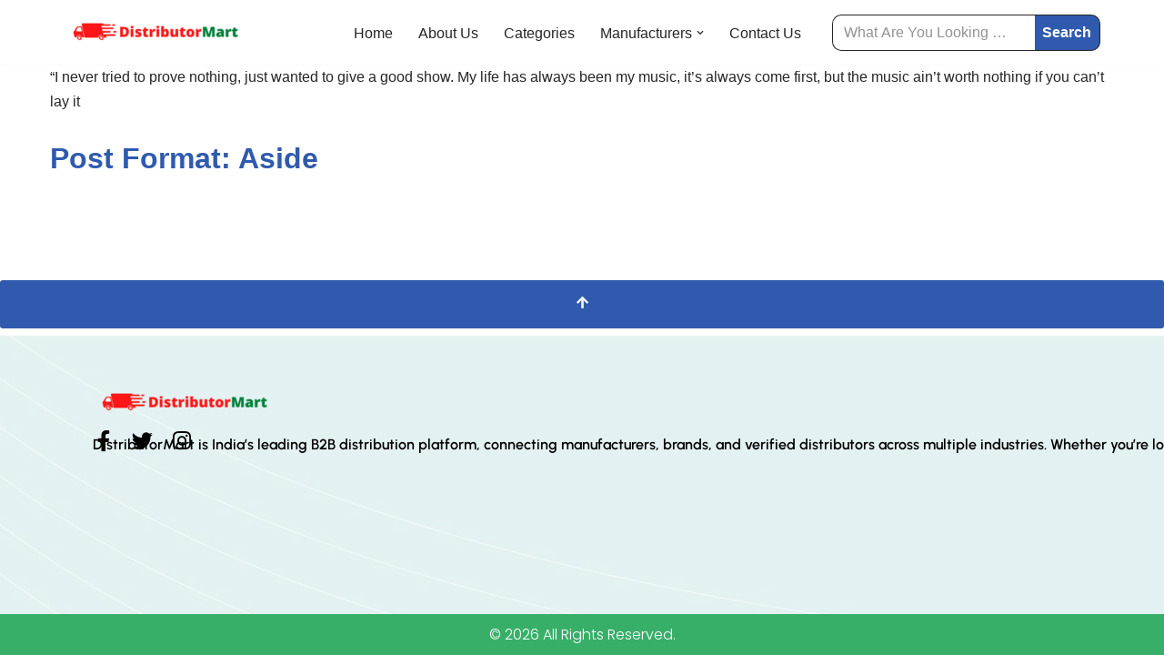

--- FILE ---
content_type: text/html; charset=UTF-8
request_url: https://distributormart.in/tag/aside/
body_size: 51564
content:
<!DOCTYPE html><html lang="en-US"><head><meta charset="UTF-8"><meta name="viewport" content="width=device-width, initial-scale=1, minimum-scale=1"><link rel="profile" href="http://gmpg.org/xfn/11"><meta name='robots' content='index, follow, max-image-preview:large, max-snippet:-1, max-video-preview:-1' /><title>aside Archives - Distributor Mart</title><link rel="canonical" href="https://distributormart.in/tag/aside/" /><meta property="og:locale" content="en_US" /><meta property="og:type" content="article" /><meta property="og:title" content="aside Archives - Distributor Mart" /><meta property="og:url" content="https://distributormart.in/tag/aside/" /><meta property="og:site_name" content="Distributor Mart" /><meta name="twitter:card" content="summary_large_image" /> <script type="application/ld+json" class="yoast-schema-graph">{"@context":"https://schema.org","@graph":[{"@type":"CollectionPage","@id":"https://distributormart.in/tag/aside/","url":"https://distributormart.in/tag/aside/","name":"aside Archives - Distributor Mart","isPartOf":{"@id":"https://distributormart.in/#website"},"breadcrumb":{"@id":"https://distributormart.in/tag/aside/#breadcrumb"},"inLanguage":"en-US"},{"@type":"BreadcrumbList","@id":"https://distributormart.in/tag/aside/#breadcrumb","itemListElement":[{"@type":"ListItem","position":1,"name":"Home","item":"https://distributormart.in/"},{"@type":"ListItem","position":2,"name":"aside"}]},{"@type":"WebSite","@id":"https://distributormart.in/#website","url":"https://distributormart.in/","name":"Distributor Mart","description":"","publisher":{"@id":"https://distributormart.in/#organization"},"potentialAction":[{"@type":"SearchAction","target":{"@type":"EntryPoint","urlTemplate":"https://distributormart.in/?s={search_term_string}"},"query-input":{"@type":"PropertyValueSpecification","valueRequired":true,"valueName":"search_term_string"}}],"inLanguage":"en-US"},{"@type":"Organization","@id":"https://distributormart.in/#organization","name":"Distributor Mart","url":"https://distributormart.in/","logo":{"@type":"ImageObject","inLanguage":"en-US","@id":"https://distributormart.in/#/schema/logo/image/","url":"https://distributormart.in/wp-content/uploads/2024/03/DistributorMart.png","contentUrl":"https://distributormart.in/wp-content/uploads/2024/03/DistributorMart.png","width":500,"height":500,"caption":"Distributor Mart"},"image":{"@id":"https://distributormart.in/#/schema/logo/image/"}}]}</script> <link rel='dns-prefetch' href='//www.googletagmanager.com' /><link rel="alternate" type="application/rss+xml" title="Distributor Mart &raquo; Feed" href="https://distributormart.in/feed/" /><link rel="alternate" type="application/rss+xml" title="Distributor Mart &raquo; aside Tag Feed" href="https://distributormart.in/tag/aside/feed/" /><link data-optimized="2" rel="stylesheet" href="https://distributormart.in/wp-content/litespeed/ucss/ac94a1871afb4f06079ab6030b408fb5.css?ver=6d3f0" /> <script data-cfasync="false" src="https://distributormart.in/wp-includes/js/jquery/jquery.min.js?ver=3.7.1" id="jquery-core-js"></script> <script data-cfasync="false" src="https://distributormart.in/wp-includes/js/jquery/jquery-migrate.min.js?ver=3.4.1" id="jquery-migrate-js"></script> <script data-optimized="1" id="jquery-js-after">!function($){"use strict";$(document).ready(function(){$(this).scrollTop()>100&&$(".hfe-scroll-to-top-wrap").removeClass("hfe-scroll-to-top-hide"),$(window).scroll(function(){$(this).scrollTop()<100?$(".hfe-scroll-to-top-wrap").fadeOut(300):$(".hfe-scroll-to-top-wrap").fadeIn(300)}),$(".hfe-scroll-to-top-wrap").on("click",function(){$("html, body").animate({scrollTop:0},300);return!1})})}(jQuery);!function($){'use strict';$(document).ready(function(){var bar=$('.hfe-reading-progress-bar');if(!bar.length)return;$(window).on('scroll',function(){var s=$(window).scrollTop(),d=$(document).height()-$(window).height(),p=d?s/d*100:0;bar.css('width',p+'%')})})}(jQuery)</script> <script data-optimized="1" src="https://distributormart.in/wp-content/litespeed/js/c44fa810f38aa49b030868fe5e246dfa.js?ver=6e807" id="font-awesome-4-shim-js"></script> <link rel="https://api.w.org/" href="https://distributormart.in/wp-json/" /><link rel="alternate" title="JSON" type="application/json" href="https://distributormart.in/wp-json/wp/v2/tags/75" /><link rel="EditURI" type="application/rsd+xml" title="RSD" href="https://distributormart.in/xmlrpc.php?rsd" /><meta name="generator" content="WordPress 6.9" /><meta name="generator" content="Site Kit by Google 1.167.0" /><meta name="generator" content="Elementor 3.33.4; features: additional_custom_breakpoints; settings: css_print_method-external, google_font-enabled, font_display-auto"></head><body  class="archive tag tag-aside tag-75 wp-custom-logo wp-theme-neve ehf-template-neve ehf-stylesheet-neve  nv-blog-grid nv-sidebar-full-width menu_sidebar_slide_left elementor-default elementor-kit-386" id="neve_body"  ><div class="wrapper"><header class="header"  >
<a class="neve-skip-link show-on-focus" href="#content" >
Skip to content		</a><div id="header-grid"  class="hfg_header site-header"><nav class="header--row header-main hide-on-mobile hide-on-tablet layout-full-contained nv-navbar header--row"
data-row-id="main" data-show-on="desktop"><div
class="header--row-inner header-main-inner"><div class="container"><div
class="row row--wrapper"
data-section="hfg_header_layout_main" ><div class="hfg-slot left"><div class="builder-item desktop-left"><div class="item--inner builder-item--logo"
data-section="title_tagline"
data-item-id="logo"><div class="site-logo">
<a class="brand" href="https://distributormart.in/" aria-label="Distributor Mart" rel="home"><img width="200" height="35" src="https://distributormart.in/wp-content/uploads/2024/05/cropped-DistributorMart.png" class="neve-site-logo skip-lazy" alt="" data-variant="logo" decoding="async" /></a></div></div></div></div><div class="hfg-slot right"><div class="builder-item has-nav"><div class="item--inner builder-item--primary-menu has_menu"
data-section="header_menu_primary"
data-item-id="primary-menu"><div class="nv-nav-wrap"><div role="navigation" class="nav-menu-primary"
aria-label="Primary Menu"><ul id="nv-primary-navigation-main" class="primary-menu-ul nav-ul menu-desktop"><li id="menu-item-4082" class="menu-item menu-item-type-post_type menu-item-object-page menu-item-home menu-item-4082"><div class="wrap"><a href="https://distributormart.in/">Home</a></div></li><li id="menu-item-4088" class="menu-item menu-item-type-post_type menu-item-object-page menu-item-4088"><div class="wrap"><a href="https://distributormart.in/home-3/about-us-2/">About Us</a></div></li><li id="menu-item-3953" class="menu-item menu-item-type-post_type menu-item-object-page menu-item-3953"><div class="wrap"><a href="https://distributormart.in/categories/">Categories</a></div></li><li id="menu-item-2502" class="menu-item menu-item-type-post_type menu-item-object-page menu-item-has-children menu-item-2502"><div class="wrap"><a href="https://distributormart.in/home-3/for-manufacturers/"><span class="menu-item-title-wrap dd-title">Manufacturers</span></a><div role="button" aria-pressed="false" aria-label="Open Submenu" tabindex="0" class="caret-wrap caret 4" style="margin-left:5px;"><span class="caret"><svg fill="currentColor" aria-label="Dropdown" xmlns="http://www.w3.org/2000/svg" viewBox="0 0 448 512"><path d="M207.029 381.476L12.686 187.132c-9.373-9.373-9.373-24.569 0-33.941l22.667-22.667c9.357-9.357 24.522-9.375 33.901-.04L224 284.505l154.745-154.021c9.379-9.335 24.544-9.317 33.901.04l22.667 22.667c9.373 9.373 9.373 24.569 0 33.941L240.971 381.476c-9.373 9.372-24.569 9.372-33.942 0z"/></svg></span></div></div><ul class="sub-menu"><li id="menu-item-2556" class="menu-item menu-item-type-post_type menu-item-object-page menu-item-2556"><div class="wrap"><a href="https://distributormart.in/home-3/for-manufacturers/elementor-2546/">OUR B2B DISTRIBUTION SERVICE</a></div></li><li id="menu-item-2518" class="menu-item menu-item-type-post_type menu-item-object-page menu-item-2518"><div class="wrap"><a href="https://distributormart.in/home-3/elementor-2512/">DISTRIBUTORSHIP</a></div></li><li id="menu-item-2559" class="menu-item menu-item-type-post_type menu-item-object-page menu-item-2559"><div class="wrap"><a href="https://distributormart.in/home-3/for-manufacturers/elementor-2557/">APPOINTING DISTRIBUTOR</a></div></li></ul></li><li id="menu-item-2350" class="menu-item menu-item-type-post_type menu-item-object-page menu-item-2350"><div class="wrap"><a href="https://distributormart.in/home-3/contact-us/">Contact Us</a></div></li></ul></div></div></div></div><div class="builder-item desktop-left"><div class="item--inner builder-item--header_search"
data-section="header_search"
data-item-id="header_search"><div class="component-wrap search-field"><div class="widget widget-search"  style="padding: 0;margin: 8px 2px;"  ><form role="search"
method="get"
class="search-form"
action="https://distributormart.in/">
<label>
<span class="screen-reader-text">Search for...</span>
</label>
<input type="search"
class="search-field"
aria-label="Search"
placeholder="What Are You Looking For?"
value=""
name="s"/>
<button type="submit"
class="search-submit nv-submit nv-text-btn"
aria-label="Search">
Search			</button></form></div></div></div></div></div></div></div></div></nav><nav class="header--row header-main hide-on-desktop layout-full-contained nv-navbar header--row"
data-row-id="main" data-show-on="mobile"><div
class="header--row-inner header-main-inner"><div class="container"><div
class="row row--wrapper"
data-section="hfg_header_layout_main" ><div class="hfg-slot left"><div class="builder-item tablet-left mobile-left"><div class="item--inner builder-item--logo"
data-section="title_tagline"
data-item-id="logo"><div class="site-logo">
<a class="brand" href="https://distributormart.in/" aria-label="Distributor Mart" rel="home"><img width="200" height="35" src="https://distributormart.in/wp-content/uploads/2024/05/cropped-DistributorMart.png" class="neve-site-logo skip-lazy" alt="" data-variant="logo" decoding="async" /></a></div></div></div></div><div class="hfg-slot right"><div class="builder-item tablet-left mobile-left"><div class="item--inner builder-item--nav-icon"
data-section="header_menu_icon"
data-item-id="nav-icon"><div class="menu-mobile-toggle item-button navbar-toggle-wrapper">
<button type="button" class=" navbar-toggle"
value="Navigation Menu"
aria-label="Navigation Menu "
aria-expanded="false" onclick="if('undefined' !== typeof toggleAriaClick ) { toggleAriaClick() }">
<span class="bars">
<span class="icon-bar"></span>
<span class="icon-bar"></span>
<span class="icon-bar"></span>
</span>
<span class="screen-reader-text">Navigation Menu</span>
</button></div></div></div></div></div></div></div></nav><div
id="header-menu-sidebar" class="header-menu-sidebar tcb menu-sidebar-panel slide_left hfg-pe"
data-row-id="sidebar"><div id="header-menu-sidebar-bg" class="header-menu-sidebar-bg"><div class="close-sidebar-panel navbar-toggle-wrapper">
<button type="button" class="hamburger is-active  navbar-toggle active" 					value="Navigation Menu"
aria-label="Navigation Menu "
aria-expanded="false" onclick="if('undefined' !== typeof toggleAriaClick ) { toggleAriaClick() }">
<span class="bars">
<span class="icon-bar"></span>
<span class="icon-bar"></span>
<span class="icon-bar"></span>
</span>
<span class="screen-reader-text">
Navigation Menu					</span>
</button></div><div id="header-menu-sidebar-inner" class="header-menu-sidebar-inner tcb "><div class="builder-item has-nav"><div class="item--inner builder-item--primary-menu has_menu"
data-section="header_menu_primary"
data-item-id="primary-menu"><div class="nv-nav-wrap"><div role="navigation" class="nav-menu-primary"
aria-label="Primary Menu"><ul id="nv-primary-navigation-sidebar" class="primary-menu-ul nav-ul menu-mobile"><li class="menu-item menu-item-type-post_type menu-item-object-page menu-item-home menu-item-4082"><div class="wrap"><a href="https://distributormart.in/">Home</a></div></li><li class="menu-item menu-item-type-post_type menu-item-object-page menu-item-4088"><div class="wrap"><a href="https://distributormart.in/home-3/about-us-2/">About Us</a></div></li><li class="menu-item menu-item-type-post_type menu-item-object-page menu-item-3953"><div class="wrap"><a href="https://distributormart.in/categories/">Categories</a></div></li><li class="menu-item menu-item-type-post_type menu-item-object-page menu-item-has-children menu-item-2502"><div class="wrap"><a href="https://distributormart.in/home-3/for-manufacturers/"><span class="menu-item-title-wrap dd-title">Manufacturers</span></a><button tabindex="0" type="button" class="caret-wrap navbar-toggle 4 " style="margin-left:5px;"  aria-label="Toggle Manufacturers"><span class="caret"><svg fill="currentColor" aria-label="Dropdown" xmlns="http://www.w3.org/2000/svg" viewBox="0 0 448 512"><path d="M207.029 381.476L12.686 187.132c-9.373-9.373-9.373-24.569 0-33.941l22.667-22.667c9.357-9.357 24.522-9.375 33.901-.04L224 284.505l154.745-154.021c9.379-9.335 24.544-9.317 33.901.04l22.667 22.667c9.373 9.373 9.373 24.569 0 33.941L240.971 381.476c-9.373 9.372-24.569 9.372-33.942 0z"/></svg></span></button></div><ul class="sub-menu"><li class="menu-item menu-item-type-post_type menu-item-object-page menu-item-2556"><div class="wrap"><a href="https://distributormart.in/home-3/for-manufacturers/elementor-2546/">OUR B2B DISTRIBUTION SERVICE</a></div></li><li class="menu-item menu-item-type-post_type menu-item-object-page menu-item-2518"><div class="wrap"><a href="https://distributormart.in/home-3/elementor-2512/">DISTRIBUTORSHIP</a></div></li><li class="menu-item menu-item-type-post_type menu-item-object-page menu-item-2559"><div class="wrap"><a href="https://distributormart.in/home-3/for-manufacturers/elementor-2557/">APPOINTING DISTRIBUTOR</a></div></li></ul></li><li class="menu-item menu-item-type-post_type menu-item-object-page menu-item-2350"><div class="wrap"><a href="https://distributormart.in/home-3/contact-us/">Contact Us</a></div></li></ul></div></div></div></div></div></div></div><div class="header-menu-sidebar-overlay hfg-ov hfg-pe" onclick="if('undefined' !== typeof toggleAriaClick ) { toggleAriaClick() }"></div></div></header><main id="content" class="neve-main"><div class="container archive-container"><div class="row"><div class="nv-index-posts blog col"><div class="posts-wrapper"><article id="post-559" class="post-559 post type-post status-publish format-aside hentry category-post-formats tag-aside tag-post-formats post_format-post-format-aside layout-grid "><div class="article-content-col"><div class="content"><div class="excerpt-wrap entry-summary"><p>“I never tried to prove nothing, just wanted to give a good show. My life has always been my music, it&#8217;s always come first, but the music ain&#8217;t worth nothing if you can&#8217;t lay it<a href="https://distributormart.in/post-format-aside/" rel="bookmark"><span class="screen-reader-text">Post Format: Aside</span></a></p></div><h2 class="blog-entry-title entry-title is-h4"><a href="https://distributormart.in/post-format-aside/" rel="bookmark">Post Format: Aside</a></h2><ul class="nv-meta-list"></ul></div></div></article></div><div class="w-100"></div></div></div></div></main><button tabindex="0" id="scroll-to-top" class="scroll-to-top scroll-to-top-right  scroll-show-mobile icon" aria-label="Scroll To Top"><svg class="scroll-to-top-icon" aria-hidden="true" role="img" xmlns="http://www.w3.org/2000/svg" width="15" height="15" viewBox="0 0 15 15"><rect width="15" height="15" fill="none"/><path fill="currentColor" d="M2,8.48l-.65-.65a.71.71,0,0,1,0-1L7,1.14a.72.72,0,0,1,1,0l5.69,5.7a.71.71,0,0,1,0,1L13,8.48a.71.71,0,0,1-1,0L8.67,4.94v8.42a.7.7,0,0,1-.7.7H7a.7.7,0,0,1-.7-.7V4.94L3,8.47a.7.7,0,0,1-1,0Z"/></svg></button><footer data-elementor-type="footer" data-elementor-id="22862" class="elementor elementor-22862 elementor-location-footer" data-elementor-post-type="elementor_library"><div class="elementor-element elementor-element-34b72615 e-con-full e-flex wpr-particle-no wpr-jarallax-no wpr-parallax-no wpr-sticky-section-no e-con e-parent" data-id="34b72615" data-element_type="container" data-settings="{&quot;background_background&quot;:&quot;classic&quot;}"><div class="elementor-element elementor-element-9056a8d e-con-full e-flex wpr-particle-no wpr-jarallax-no wpr-parallax-no wpr-sticky-section-no e-con e-child" data-id="9056a8d" data-element_type="container"><div class="elementor-element elementor-element-2f083a8c elementor-widget__width-initial elementor-position-top elementor-widget elementor-widget-image-box" data-id="2f083a8c" data-element_type="widget" data-widget_type="image-box.default"><div class="elementor-widget-container"><div class="elementor-image-box-wrapper"><figure class="elementor-image-box-img"><img data-lazyloaded="1" src="[data-uri]" width="200" height="35" data-src="https://distributormart.in/wp-content/uploads/2025/05/cropped-DistributorMart.png" class="attachment-full size-full wp-image-22864" alt="" /><noscript><img width="200" height="35" src="https://distributormart.in/wp-content/uploads/2025/05/cropped-DistributorMart.png" class="attachment-full size-full wp-image-22864" alt="" /></noscript></figure><div class="elementor-image-box-content"><p class="elementor-image-box-description">DistributorMart is India’s leading B2B distribution platform, connecting manufacturers, brands, and verified distributors across multiple industries. Whether you’re looking to expand your market or find reliable distribution partners, DistributorMart is your trusted gateway to growth.</p></div></div></div></div><div class="elementor-element elementor-element-26e83e99 e-grid-align-left elementor-shape-rounded elementor-grid-0 elementor-widget elementor-widget-social-icons" data-id="26e83e99" data-element_type="widget" data-widget_type="social-icons.default"><div class="elementor-widget-container"><div class="elementor-social-icons-wrapper elementor-grid" role="list">
<span class="elementor-grid-item" role="listitem">
<a class="elementor-icon elementor-social-icon elementor-social-icon-facebook-f elementor-repeater-item-3f1b7ac" href="#" target="_blank">
<span class="elementor-screen-only">Facebook-f</span>
<i aria-hidden="true" class="fab fa-facebook-f"></i>					</a>
</span>
<span class="elementor-grid-item" role="listitem">
<a class="elementor-icon elementor-social-icon elementor-social-icon-twitter elementor-repeater-item-828f132" href="#" target="_blank">
<span class="elementor-screen-only">Twitter</span>
<i aria-hidden="true" class="fab fa-twitter"></i>					</a>
</span>
<span class="elementor-grid-item" role="listitem">
<a class="elementor-icon elementor-social-icon elementor-social-icon-instagram elementor-repeater-item-09abe5c" href="#" target="_blank">
<span class="elementor-screen-only">Instagram</span>
<i aria-hidden="true" class="fab fa-instagram"></i>					</a>
</span></div></div></div></div><div class="elementor-element elementor-element-18a2393d e-con-full e-flex wpr-particle-no wpr-jarallax-no wpr-parallax-no wpr-sticky-section-no e-con e-child" data-id="18a2393d" data-element_type="container"><div class="elementor-element elementor-element-7ef88e5a elementor-widget elementor-widget-heading" data-id="7ef88e5a" data-element_type="widget" data-widget_type="heading.default"><div class="elementor-widget-container"><h6 class="elementor-heading-title elementor-size-default">Quick Links</h6></div></div><div class="elementor-element elementor-element-2d84cfc0 elementor-nav-menu--dropdown-none elementor-widget__width-initial elementor-widget elementor-widget-nav-menu" data-id="2d84cfc0" data-element_type="widget" data-settings="{&quot;layout&quot;:&quot;vertical&quot;,&quot;submenu_icon&quot;:{&quot;value&quot;:&quot;&lt;i class=\&quot;fas fa-caret-down\&quot;&gt;&lt;\/i&gt;&quot;,&quot;library&quot;:&quot;fa-solid&quot;}}" data-widget_type="nav-menu.default"><div class="elementor-widget-container"><nav aria-label="Menu" class="elementor-nav-menu--main elementor-nav-menu__container elementor-nav-menu--layout-vertical e--pointer-none"><ul id="menu-1-2d84cfc0" class="elementor-nav-menu sm-vertical"><li class="menu-item menu-item-type-post_type menu-item-object-page menu-item-home menu-item-4082"><a href="https://distributormart.in/" class="elementor-item">Home</a></li><li class="menu-item menu-item-type-post_type menu-item-object-page menu-item-4088"><a href="https://distributormart.in/home-3/about-us-2/" class="elementor-item">About Us</a></li><li class="menu-item menu-item-type-post_type menu-item-object-page menu-item-3953"><a href="https://distributormart.in/categories/" class="elementor-item">Categories</a></li><li class="menu-item menu-item-type-post_type menu-item-object-page menu-item-has-children menu-item-2502"><a href="https://distributormart.in/home-3/for-manufacturers/" class="elementor-item">Manufacturers</a><ul class="sub-menu elementor-nav-menu--dropdown"><li class="menu-item menu-item-type-post_type menu-item-object-page menu-item-2556"><a href="https://distributormart.in/home-3/for-manufacturers/elementor-2546/" class="elementor-sub-item">OUR B2B DISTRIBUTION SERVICE</a></li><li class="menu-item menu-item-type-post_type menu-item-object-page menu-item-2518"><a href="https://distributormart.in/home-3/elementor-2512/" class="elementor-sub-item">DISTRIBUTORSHIP</a></li><li class="menu-item menu-item-type-post_type menu-item-object-page menu-item-2559"><a href="https://distributormart.in/home-3/for-manufacturers/elementor-2557/" class="elementor-sub-item">APPOINTING DISTRIBUTOR</a></li></ul></li><li class="menu-item menu-item-type-post_type menu-item-object-page menu-item-2350"><a href="https://distributormart.in/home-3/contact-us/" class="elementor-item">Contact Us</a></li></ul></nav><nav class="elementor-nav-menu--dropdown elementor-nav-menu__container" aria-hidden="true"><ul id="menu-2-2d84cfc0" class="elementor-nav-menu sm-vertical"><li class="menu-item menu-item-type-post_type menu-item-object-page menu-item-home menu-item-4082"><a href="https://distributormart.in/" class="elementor-item" tabindex="-1">Home</a></li><li class="menu-item menu-item-type-post_type menu-item-object-page menu-item-4088"><a href="https://distributormart.in/home-3/about-us-2/" class="elementor-item" tabindex="-1">About Us</a></li><li class="menu-item menu-item-type-post_type menu-item-object-page menu-item-3953"><a href="https://distributormart.in/categories/" class="elementor-item" tabindex="-1">Categories</a></li><li class="menu-item menu-item-type-post_type menu-item-object-page menu-item-has-children menu-item-2502"><a href="https://distributormart.in/home-3/for-manufacturers/" class="elementor-item" tabindex="-1">Manufacturers</a><ul class="sub-menu elementor-nav-menu--dropdown"><li class="menu-item menu-item-type-post_type menu-item-object-page menu-item-2556"><a href="https://distributormart.in/home-3/for-manufacturers/elementor-2546/" class="elementor-sub-item" tabindex="-1">OUR B2B DISTRIBUTION SERVICE</a></li><li class="menu-item menu-item-type-post_type menu-item-object-page menu-item-2518"><a href="https://distributormart.in/home-3/elementor-2512/" class="elementor-sub-item" tabindex="-1">DISTRIBUTORSHIP</a></li><li class="menu-item menu-item-type-post_type menu-item-object-page menu-item-2559"><a href="https://distributormart.in/home-3/for-manufacturers/elementor-2557/" class="elementor-sub-item" tabindex="-1">APPOINTING DISTRIBUTOR</a></li></ul></li><li class="menu-item menu-item-type-post_type menu-item-object-page menu-item-2350"><a href="https://distributormart.in/home-3/contact-us/" class="elementor-item" tabindex="-1">Contact Us</a></li></ul></nav></div></div></div><div class="elementor-element elementor-element-373d77e2 e-con-full e-flex wpr-particle-no wpr-jarallax-no wpr-parallax-no wpr-sticky-section-no e-con e-child" data-id="373d77e2" data-element_type="container"><div class="elementor-element elementor-element-3750bf61 elementor-widget elementor-widget-heading" data-id="3750bf61" data-element_type="widget" data-widget_type="heading.default"><div class="elementor-widget-container"><h6 class="elementor-heading-title elementor-size-default">
Help</h6></div></div><div class="elementor-element elementor-element-275338d0 elementor-icon-list--layout-traditional elementor-list-item-link-full_width elementor-widget elementor-widget-icon-list" data-id="275338d0" data-element_type="widget" data-widget_type="icon-list.default"><div class="elementor-widget-container"><ul class="elementor-icon-list-items"><li class="elementor-icon-list-item">
<a href="#"><span class="elementor-icon-list-text">Feedback</span>
</a></li><li class="elementor-icon-list-item">
<a href="#"><span class="elementor-icon-list-text">Site map Report </span>
</a></li><li class="elementor-icon-list-item">
<a href="#"><span class="elementor-icon-list-text">Terms</span>
</a></li></ul></div></div></div><div class="elementor-element elementor-element-4e53b9cf e-con-full e-flex wpr-particle-no wpr-jarallax-no wpr-parallax-no wpr-sticky-section-no e-con e-child" data-id="4e53b9cf" data-element_type="container"><div class="elementor-element elementor-element-545fa063 elementor-widget elementor-widget-heading" data-id="545fa063" data-element_type="widget" data-widget_type="heading.default"><div class="elementor-widget-container"><h6 class="elementor-heading-title elementor-size-default">Get In Touch</h6></div></div><div class="elementor-element elementor-element-39b29c30 elementor-widget elementor-widget-text-editor" data-id="39b29c30" data-element_type="widget" data-widget_type="text-editor.default"><div class="elementor-widget-container"><p>Haware Fantasia Business Park, 47, near, Inorbit Bypass, Sector 30A, Vashi, Navi Mumbai, Maharashtra 400703</p></div></div><div class="elementor-element elementor-element-4a496ceb elementor-icon-list--layout-traditional elementor-list-item-link-full_width elementor-widget elementor-widget-icon-list" data-id="4a496ceb" data-element_type="widget" data-widget_type="icon-list.default"><div class="elementor-widget-container"><ul class="elementor-icon-list-items"><li class="elementor-icon-list-item">
<a href="mailto:contact@mysite.com"><span class="elementor-icon-list-text">Email: info@excelforce.co.in</span>
</a></li><li class="elementor-icon-list-item">
<a href="tel:123-456-7890"><span class="elementor-icon-list-text">Phone: ‪+91-9766209900‬</span>
</a></li><li class="elementor-icon-list-item">
<span class="elementor-icon-list-text">Hours: Mon-Fri 9:00AM - 5:00PM</span></li></ul></div></div></div></div><div class="elementor-element elementor-element-3eff28b1 e-flex e-con-boxed wpr-particle-no wpr-jarallax-no wpr-parallax-no wpr-sticky-section-no e-con e-parent" data-id="3eff28b1" data-element_type="container" data-settings="{&quot;background_background&quot;:&quot;classic&quot;}"><div class="e-con-inner"><div class="elementor-element elementor-element-4148c007 elementor-widget elementor-widget-heading" data-id="4148c007" data-element_type="widget" data-widget_type="heading.default"><div class="elementor-widget-container"><p class="elementor-heading-title elementor-size-default">© 2026 All Rights Reserved.</p></div></div></div></div></footer></div> <script type="speculationrules">{"prefetch":[{"source":"document","where":{"and":[{"href_matches":"/*"},{"not":{"href_matches":["/wp-*.php","/wp-admin/*","/wp-content/uploads/*","/wp-content/*","/wp-content/plugins/*","/wp-content/themes/neve/*","/*\\?(.+)"]}},{"not":{"selector_matches":"a[rel~=\"nofollow\"]"}},{"not":{"selector_matches":".no-prefetch, .no-prefetch a"}}]},"eagerness":"conservative"}]}</script> <script>const lazyloadRunObserver=()=>{const lazyloadBackgrounds=document.querySelectorAll(`.e-con.e-parent:not(.e-lazyloaded)`);const lazyloadBackgroundObserver=new IntersectionObserver((entries)=>{entries.forEach((entry)=>{if(entry.isIntersecting){let lazyloadBackground=entry.target;if(lazyloadBackground){lazyloadBackground.classList.add('e-lazyloaded')}
lazyloadBackgroundObserver.unobserve(entry.target)}})},{rootMargin:'200px 0px 200px 0px'});lazyloadBackgrounds.forEach((lazyloadBackground)=>{lazyloadBackgroundObserver.observe(lazyloadBackground)})};const events=['DOMContentLoaded','elementor/lazyload/observe',];events.forEach((event)=>{document.addEventListener(event,lazyloadRunObserver)})</script> <script data-optimized="1" src="https://distributormart.in/wp-content/litespeed/js/c535ae0571ac236623af02d7a3c58b17.js?ver=911bf" id="wp-hooks-js"></script> <script data-optimized="1" src="https://distributormart.in/wp-content/litespeed/js/408b645e85936d03ce626a9e6264eab5.js?ver=a5e62" id="wp-i18n-js"></script> <script data-optimized="1" id="wp-i18n-js-after">wp.i18n.setLocaleData({'text direction\u0004ltr':['ltr']})</script> <script data-optimized="1" src="https://distributormart.in/wp-content/litespeed/js/e8a17e20981d2ce5e38dc012d1be7fe9.js?ver=01bb0" id="swv-js"></script> <script data-optimized="1" id="contact-form-7-js-before">var wpcf7={"api":{"root":"https:\/\/distributormart.in\/wp-json\/","namespace":"contact-form-7\/v1"},"cached":1}</script> <script data-optimized="1" src="https://distributormart.in/wp-content/litespeed/js/7a3c24a660eb8a31ebce55c547c6ffd9.js?ver=790b5" id="contact-form-7-js"></script> <script data-optimized="1" src="https://distributormart.in/wp-content/litespeed/js/df4141a522a61517921ede6894021580.js?ver=c5e6f" id="wpr-particles-js"></script> <script data-optimized="1" src="https://distributormart.in/wp-content/litespeed/js/315f2688bae955f74bc962636ca3f0ba.js?ver=b6f56" id="wpr-jarallax-js"></script> <script data-optimized="1" src="https://distributormart.in/wp-content/litespeed/js/b85624aff975ebbd0c3f375d9687bb48.js?ver=6b808" id="wpr-parallax-hover-js"></script> <script data-optimized="1" id="neve-script-js-extra">var NeveProperties={"ajaxurl":"https://distributormart.in/wp-admin/admin-ajax.php","nonce":"bc0d8f0bd6","isRTL":"","isCustomize":""}</script> <script data-optimized="1" src="https://distributormart.in/wp-content/litespeed/js/076a69df8b4d1fdd616261d028436dc6.js?ver=7a715" id="neve-script-js" async></script> <script data-optimized="1" id="neve-script-js-after">var html=document.documentElement;var theme=html.getAttribute('data-neve-theme')||'light';var variants={"logo":{"light":{"src":"https:\/\/distributormart.in\/wp-content\/uploads\/2024\/05\/cropped-DistributorMart.png","srcset":!1,"sizes":"(max-width: 200px) 100vw, 200px"},"dark":{"src":"https:\/\/distributormart.in\/wp-content\/uploads\/2024\/05\/cropped-DistributorMart.png","srcset":!1,"sizes":"(max-width: 200px) 100vw, 200px"},"same":!0}};function setCurrentTheme(theme){var pictures=document.getElementsByClassName('neve-site-logo');for(var i=0;i<pictures.length;i++){var picture=pictures.item(i);if(!picture){continue};var fileExt=picture.src.slice((Math.max(0,picture.src.lastIndexOf("."))||Infinity)+1);if(fileExt==='svg'){picture.removeAttribute('width');picture.removeAttribute('height');picture.style='width: var(--maxwidth)'}
var compId=picture.getAttribute('data-variant');if(compId&&variants[compId]){var isConditional=variants[compId].same;if(theme==='light'||isConditional||variants[compId].dark.src===!1){picture.src=variants[compId].light.src;picture.srcset=variants[compId].light.srcset||'';picture.sizes=variants[compId].light.sizes;continue};picture.src=variants[compId].dark.src;picture.srcset=variants[compId].dark.srcset||'';picture.sizes=variants[compId].dark.sizes}}};var observer=new MutationObserver(function(mutations){mutations.forEach(function(mutation){if(mutation.type=='attributes'){theme=html.getAttribute('data-neve-theme');setCurrentTheme(theme)}})});observer.observe(html,{attributes:!0});function toggleAriaClick(){function toggleAriaExpanded(toggle='true'){document.querySelectorAll('button.navbar-toggle').forEach(function(el){if(el.classList.contains('caret-wrap')){return}el.setAttribute('aria-expanded','true'===el.getAttribute('aria-expanded')?'false':toggle)})}toggleAriaExpanded();if(document.body.hasAttribute('data-ftrap-listener')){return}document.body.setAttribute('data-ftrap-listener','true');document.addEventListener('ftrap-end',function(){toggleAriaExpanded('false')})}
var menuCarets=document.querySelectorAll(".nav-ul li > .wrap > .caret");menuCarets.forEach(function(e){e.addEventListener("keydown",e=>{13===e.keyCode&&(e.target.parentElement.classList.toggle("active"),e.target.getAttribute("aria-pressed")&&e.target.setAttribute("aria-pressed","true"===e.target.getAttribute("aria-pressed")?"false":"true"))}),e.parentElement.parentElement.addEventListener("focusout",t=>{!e.parentElement.parentElement.contains(t.relatedTarget)&&(e.parentElement.classList.remove("active"),e.setAttribute("aria-pressed","false"))})})</script> <script data-optimized="1" id="neve-scroll-to-top-js-extra">var neveScrollOffset={"offset":"0"}</script> <script data-optimized="1" src="https://distributormart.in/wp-content/litespeed/js/ba6cf56bb0bf9c9220d6d894ab408dc5.js?ver=d1aa9" id="neve-scroll-to-top-js" async></script> <script data-optimized="1" src="https://distributormart.in/wp-content/litespeed/js/20ef50ff268fcd64a6d3363ad985e40e.js?ver=d385b" id="elementor-webpack-runtime-js"></script> <script data-optimized="1" src="https://distributormart.in/wp-content/litespeed/js/acc3a426f40fcc90d36767ad8c25ad4f.js?ver=9360e" id="elementor-frontend-modules-js"></script> <script data-optimized="1" src="https://distributormart.in/wp-content/litespeed/js/7156e482a9da042a2cd243f359fb87bd.js?ver=7bad6" id="jquery-ui-core-js"></script> <script data-optimized="1" id="elementor-frontend-js-before">var elementorFrontendConfig={"environmentMode":{"edit":!1,"wpPreview":!1,"isScriptDebug":!1},"i18n":{"shareOnFacebook":"Share on Facebook","shareOnTwitter":"Share on Twitter","pinIt":"Pin it","download":"Download","downloadImage":"Download image","fullscreen":"Fullscreen","zoom":"Zoom","share":"Share","playVideo":"Play Video","previous":"Previous","next":"Next","close":"Close","a11yCarouselPrevSlideMessage":"Previous slide","a11yCarouselNextSlideMessage":"Next slide","a11yCarouselFirstSlideMessage":"This is the first slide","a11yCarouselLastSlideMessage":"This is the last slide","a11yCarouselPaginationBulletMessage":"Go to slide"},"is_rtl":!1,"breakpoints":{"xs":0,"sm":480,"md":768,"lg":1025,"xl":1440,"xxl":1600},"responsive":{"breakpoints":{"mobile":{"label":"Mobile Portrait","value":767,"default_value":767,"direction":"max","is_enabled":!0},"mobile_extra":{"label":"Mobile Landscape","value":880,"default_value":880,"direction":"max","is_enabled":!1},"tablet":{"label":"Tablet Portrait","value":1024,"default_value":1024,"direction":"max","is_enabled":!0},"tablet_extra":{"label":"Tablet Landscape","value":1200,"default_value":1200,"direction":"max","is_enabled":!1},"laptop":{"label":"Laptop","value":1366,"default_value":1366,"direction":"max","is_enabled":!1},"widescreen":{"label":"Widescreen","value":2400,"default_value":2400,"direction":"min","is_enabled":!1}},"hasCustomBreakpoints":!1},"version":"3.33.4","is_static":!1,"experimentalFeatures":{"additional_custom_breakpoints":!0,"container":!0,"theme_builder_v2":!0,"landing-pages":!0,"nested-elements":!0,"home_screen":!0,"global_classes_should_enforce_capabilities":!0,"e_variables":!0,"cloud-library":!0,"e_opt_in_v4_page":!0,"import-export-customization":!0},"urls":{"assets":"https:\/\/distributormart.in\/wp-content\/plugins\/elementor\/assets\/","ajaxurl":"https:\/\/distributormart.in\/wp-admin\/admin-ajax.php","uploadUrl":"https:\/\/distributormart.in\/wp-content\/uploads"},"nonces":{"floatingButtonsClickTracking":"a0c277e8eb"},"swiperClass":"swiper","settings":{"editorPreferences":[]},"kit":{"active_breakpoints":["viewport_mobile","viewport_tablet"],"global_image_lightbox":"yes","lightbox_enable_counter":"yes","lightbox_enable_fullscreen":"yes","lightbox_enable_zoom":"yes","lightbox_enable_share":"yes","lightbox_title_src":"title","lightbox_description_src":"description"},"post":{"id":0,"title":"aside Archives - Distributor Mart","excerpt":""}}</script> <script data-optimized="1" src="https://distributormart.in/wp-content/litespeed/js/bf971095217311149df590a3759566d7.js?ver=aa307" id="elementor-frontend-js"></script> <script data-optimized="1" src="https://distributormart.in/wp-content/litespeed/js/7568592ede8720225b9bf1e19c95c814.js?ver=e1449" id="smartmenus-js"></script> <script data-optimized="1" src="https://distributormart.in/wp-content/litespeed/js/2c9ba54c14f04c9ef24c3639588d3f46.js?ver=df01a" id="elementor-pro-webpack-runtime-js"></script> <script data-optimized="1" id="elementor-pro-frontend-js-before">var ElementorProFrontendConfig={"ajaxurl":"https:\/\/distributormart.in\/wp-admin\/admin-ajax.php","nonce":"9f21c0495b","urls":{"assets":"https:\/\/distributormart.in\/wp-content\/plugins\/elementor-pro\/assets\/","rest":"https:\/\/distributormart.in\/wp-json\/"},"settings":{"lazy_load_background_images":!0},"popup":{"hasPopUps":!1},"shareButtonsNetworks":{"facebook":{"title":"Facebook","has_counter":!0},"twitter":{"title":"Twitter"},"linkedin":{"title":"LinkedIn","has_counter":!0},"pinterest":{"title":"Pinterest","has_counter":!0},"reddit":{"title":"Reddit","has_counter":!0},"vk":{"title":"VK","has_counter":!0},"odnoklassniki":{"title":"OK","has_counter":!0},"tumblr":{"title":"Tumblr"},"digg":{"title":"Digg"},"skype":{"title":"Skype"},"stumbleupon":{"title":"StumbleUpon","has_counter":!0},"mix":{"title":"Mix"},"telegram":{"title":"Telegram"},"pocket":{"title":"Pocket","has_counter":!0},"xing":{"title":"XING","has_counter":!0},"whatsapp":{"title":"WhatsApp"},"email":{"title":"Email"},"print":{"title":"Print"},"x-twitter":{"title":"X"},"threads":{"title":"Threads"}},"facebook_sdk":{"lang":"en_US","app_id":""},"lottie":{"defaultAnimationUrl":"https:\/\/distributormart.in\/wp-content\/plugins\/elementor-pro\/modules\/lottie\/assets\/animations\/default.json"}}</script> <script data-optimized="1" src="https://distributormart.in/wp-content/litespeed/js/a4b2ba1a610bfb27884d328091ae5aa5.js?ver=1f255" id="elementor-pro-frontend-js"></script> <script data-optimized="1" src="https://distributormart.in/wp-content/litespeed/js/ae9983f0af461cc6dc104f9e60c1683d.js?ver=0b2a5" id="pro-elements-handlers-js"></script> <script data-optimized="1" src="https://distributormart.in/wp-content/litespeed/js/bfe82f506d104c6d2072cbbd23f47bdf.js?ver=d6a0e" id="dompurify-js"></script> <script data-optimized="1" id="wpr-addons-js-js-extra">var WprConfig={"ajaxurl":"https://distributormart.in/wp-admin/admin-ajax.php","resturl":"https://distributormart.in/wp-json/wpraddons/v1","nonce":"b93ca86e50","addedToCartText":"was added to cart","viewCart":"View Cart","comparePageID":"","comparePageURL":"https://distributormart.in/post-format-aside/","wishlistPageID":"","wishlistPageURL":"https://distributormart.in/post-format-aside/","chooseQuantityText":"Please select the required number of items.","site_key":"","is_admin":"","input_empty":"Please fill out this field","select_empty":"Nothing selected","file_empty":"Please upload a file","recaptcha_error":"Recaptcha Error","woo_shop_ppp":"9","woo_shop_cat_ppp":"9","woo_shop_tag_ppp":"9","is_product_category":"","is_product_tag":""}</script> <script data-cfasync="false" src="https://distributormart.in/wp-content/plugins/royal-elementor-addons/assets/js/frontend.min.js?ver=1.7.1041" id="wpr-addons-js-js"></script> <script data-optimized="1" src="https://distributormart.in/wp-content/litespeed/js/ff770401af53ca7d7e7bb188943ad608.js?ver=818c3" id="wpr-modal-popups-js-js"></script> <script id="wp-emoji-settings" type="application/json">{"baseUrl":"https://s.w.org/images/core/emoji/17.0.2/72x72/","ext":".png","svgUrl":"https://s.w.org/images/core/emoji/17.0.2/svg/","svgExt":".svg","source":{"concatemoji":"https://distributormart.in/wp-includes/js/wp-emoji-release.min.js?ver=6.9"}}</script> <script type="module">/*! This file is auto-generated */
const a=JSON.parse(document.getElementById("wp-emoji-settings").textContent),o=(window._wpemojiSettings=a,"wpEmojiSettingsSupports"),s=["flag","emoji"];function i(e){try{var t={supportTests:e,timestamp:(new Date).valueOf()};sessionStorage.setItem(o,JSON.stringify(t))}catch(e){}}function c(e,t,n){e.clearRect(0,0,e.canvas.width,e.canvas.height),e.fillText(t,0,0);t=new Uint32Array(e.getImageData(0,0,e.canvas.width,e.canvas.height).data);e.clearRect(0,0,e.canvas.width,e.canvas.height),e.fillText(n,0,0);const a=new Uint32Array(e.getImageData(0,0,e.canvas.width,e.canvas.height).data);return t.every((e,t)=>e===a[t])}function p(e,t){e.clearRect(0,0,e.canvas.width,e.canvas.height),e.fillText(t,0,0);var n=e.getImageData(16,16,1,1);for(let e=0;e<n.data.length;e++)if(0!==n.data[e])return!1;return!0}function u(e,t,n,a){switch(t){case"flag":return n(e,"\ud83c\udff3\ufe0f\u200d\u26a7\ufe0f","\ud83c\udff3\ufe0f\u200b\u26a7\ufe0f")?!1:!n(e,"\ud83c\udde8\ud83c\uddf6","\ud83c\udde8\u200b\ud83c\uddf6")&&!n(e,"\ud83c\udff4\udb40\udc67\udb40\udc62\udb40\udc65\udb40\udc6e\udb40\udc67\udb40\udc7f","\ud83c\udff4\u200b\udb40\udc67\u200b\udb40\udc62\u200b\udb40\udc65\u200b\udb40\udc6e\u200b\udb40\udc67\u200b\udb40\udc7f");case"emoji":return!a(e,"\ud83e\u1fac8")}return!1}function f(e,t,n,a){let r;const o=(r="undefined"!=typeof WorkerGlobalScope&&self instanceof WorkerGlobalScope?new OffscreenCanvas(300,150):document.createElement("canvas")).getContext("2d",{willReadFrequently:!0}),s=(o.textBaseline="top",o.font="600 32px Arial",{});return e.forEach(e=>{s[e]=t(o,e,n,a)}),s}function r(e){var t=document.createElement("script");t.src=e,t.defer=!0,document.head.appendChild(t)}a.supports={everything:!0,everythingExceptFlag:!0},new Promise(t=>{let n=function(){try{var e=JSON.parse(sessionStorage.getItem(o));if("object"==typeof e&&"number"==typeof e.timestamp&&(new Date).valueOf()<e.timestamp+604800&&"object"==typeof e.supportTests)return e.supportTests}catch(e){}return null}();if(!n){if("undefined"!=typeof Worker&&"undefined"!=typeof OffscreenCanvas&&"undefined"!=typeof URL&&URL.createObjectURL&&"undefined"!=typeof Blob)try{var e="postMessage("+f.toString()+"("+[JSON.stringify(s),u.toString(),c.toString(),p.toString()].join(",")+"));",a=new Blob([e],{type:"text/javascript"});const r=new Worker(URL.createObjectURL(a),{name:"wpTestEmojiSupports"});return void(r.onmessage=e=>{i(n=e.data),r.terminate(),t(n)})}catch(e){}i(n=f(s,u,c,p))}t(n)}).then(e=>{for(const n in e)a.supports[n]=e[n],a.supports.everything=a.supports.everything&&a.supports[n],"flag"!==n&&(a.supports.everythingExceptFlag=a.supports.everythingExceptFlag&&a.supports[n]);var t;a.supports.everythingExceptFlag=a.supports.everythingExceptFlag&&!a.supports.flag,a.supports.everything||((t=a.source||{}).concatemoji?r(t.concatemoji):t.wpemoji&&t.twemoji&&(r(t.twemoji),r(t.wpemoji)))});
//# sourceURL=https://distributormart.in/wp-includes/js/wp-emoji-loader.min.js</script> <script data-no-optimize="1">window.lazyLoadOptions=Object.assign({},{threshold:300},window.lazyLoadOptions||{});!function(t,e){"object"==typeof exports&&"undefined"!=typeof module?module.exports=e():"function"==typeof define&&define.amd?define(e):(t="undefined"!=typeof globalThis?globalThis:t||self).LazyLoad=e()}(this,function(){"use strict";function e(){return(e=Object.assign||function(t){for(var e=1;e<arguments.length;e++){var n,a=arguments[e];for(n in a)Object.prototype.hasOwnProperty.call(a,n)&&(t[n]=a[n])}return t}).apply(this,arguments)}function o(t){return e({},at,t)}function l(t,e){return t.getAttribute(gt+e)}function c(t){return l(t,vt)}function s(t,e){return function(t,e,n){e=gt+e;null!==n?t.setAttribute(e,n):t.removeAttribute(e)}(t,vt,e)}function i(t){return s(t,null),0}function r(t){return null===c(t)}function u(t){return c(t)===_t}function d(t,e,n,a){t&&(void 0===a?void 0===n?t(e):t(e,n):t(e,n,a))}function f(t,e){et?t.classList.add(e):t.className+=(t.className?" ":"")+e}function _(t,e){et?t.classList.remove(e):t.className=t.className.replace(new RegExp("(^|\\s+)"+e+"(\\s+|$)")," ").replace(/^\s+/,"").replace(/\s+$/,"")}function g(t){return t.llTempImage}function v(t,e){!e||(e=e._observer)&&e.unobserve(t)}function b(t,e){t&&(t.loadingCount+=e)}function p(t,e){t&&(t.toLoadCount=e)}function n(t){for(var e,n=[],a=0;e=t.children[a];a+=1)"SOURCE"===e.tagName&&n.push(e);return n}function h(t,e){(t=t.parentNode)&&"PICTURE"===t.tagName&&n(t).forEach(e)}function a(t,e){n(t).forEach(e)}function m(t){return!!t[lt]}function E(t){return t[lt]}function I(t){return delete t[lt]}function y(e,t){var n;m(e)||(n={},t.forEach(function(t){n[t]=e.getAttribute(t)}),e[lt]=n)}function L(a,t){var o;m(a)&&(o=E(a),t.forEach(function(t){var e,n;e=a,(t=o[n=t])?e.setAttribute(n,t):e.removeAttribute(n)}))}function k(t,e,n){f(t,e.class_loading),s(t,st),n&&(b(n,1),d(e.callback_loading,t,n))}function A(t,e,n){n&&t.setAttribute(e,n)}function O(t,e){A(t,rt,l(t,e.data_sizes)),A(t,it,l(t,e.data_srcset)),A(t,ot,l(t,e.data_src))}function w(t,e,n){var a=l(t,e.data_bg_multi),o=l(t,e.data_bg_multi_hidpi);(a=nt&&o?o:a)&&(t.style.backgroundImage=a,n=n,f(t=t,(e=e).class_applied),s(t,dt),n&&(e.unobserve_completed&&v(t,e),d(e.callback_applied,t,n)))}function x(t,e){!e||0<e.loadingCount||0<e.toLoadCount||d(t.callback_finish,e)}function M(t,e,n){t.addEventListener(e,n),t.llEvLisnrs[e]=n}function N(t){return!!t.llEvLisnrs}function z(t){if(N(t)){var e,n,a=t.llEvLisnrs;for(e in a){var o=a[e];n=e,o=o,t.removeEventListener(n,o)}delete t.llEvLisnrs}}function C(t,e,n){var a;delete t.llTempImage,b(n,-1),(a=n)&&--a.toLoadCount,_(t,e.class_loading),e.unobserve_completed&&v(t,n)}function R(i,r,c){var l=g(i)||i;N(l)||function(t,e,n){N(t)||(t.llEvLisnrs={});var a="VIDEO"===t.tagName?"loadeddata":"load";M(t,a,e),M(t,"error",n)}(l,function(t){var e,n,a,o;n=r,a=c,o=u(e=i),C(e,n,a),f(e,n.class_loaded),s(e,ut),d(n.callback_loaded,e,a),o||x(n,a),z(l)},function(t){var e,n,a,o;n=r,a=c,o=u(e=i),C(e,n,a),f(e,n.class_error),s(e,ft),d(n.callback_error,e,a),o||x(n,a),z(l)})}function T(t,e,n){var a,o,i,r,c;t.llTempImage=document.createElement("IMG"),R(t,e,n),m(c=t)||(c[lt]={backgroundImage:c.style.backgroundImage}),i=n,r=l(a=t,(o=e).data_bg),c=l(a,o.data_bg_hidpi),(r=nt&&c?c:r)&&(a.style.backgroundImage='url("'.concat(r,'")'),g(a).setAttribute(ot,r),k(a,o,i)),w(t,e,n)}function G(t,e,n){var a;R(t,e,n),a=e,e=n,(t=Et[(n=t).tagName])&&(t(n,a),k(n,a,e))}function D(t,e,n){var a;a=t,(-1<It.indexOf(a.tagName)?G:T)(t,e,n)}function S(t,e,n){var a;t.setAttribute("loading","lazy"),R(t,e,n),a=e,(e=Et[(n=t).tagName])&&e(n,a),s(t,_t)}function V(t){t.removeAttribute(ot),t.removeAttribute(it),t.removeAttribute(rt)}function j(t){h(t,function(t){L(t,mt)}),L(t,mt)}function F(t){var e;(e=yt[t.tagName])?e(t):m(e=t)&&(t=E(e),e.style.backgroundImage=t.backgroundImage)}function P(t,e){var n;F(t),n=e,r(e=t)||u(e)||(_(e,n.class_entered),_(e,n.class_exited),_(e,n.class_applied),_(e,n.class_loading),_(e,n.class_loaded),_(e,n.class_error)),i(t),I(t)}function U(t,e,n,a){var o;n.cancel_on_exit&&(c(t)!==st||"IMG"===t.tagName&&(z(t),h(o=t,function(t){V(t)}),V(o),j(t),_(t,n.class_loading),b(a,-1),i(t),d(n.callback_cancel,t,e,a)))}function $(t,e,n,a){var o,i,r=(i=t,0<=bt.indexOf(c(i)));s(t,"entered"),f(t,n.class_entered),_(t,n.class_exited),o=t,i=a,n.unobserve_entered&&v(o,i),d(n.callback_enter,t,e,a),r||D(t,n,a)}function q(t){return t.use_native&&"loading"in HTMLImageElement.prototype}function H(t,o,i){t.forEach(function(t){return(a=t).isIntersecting||0<a.intersectionRatio?$(t.target,t,o,i):(e=t.target,n=t,a=o,t=i,void(r(e)||(f(e,a.class_exited),U(e,n,a,t),d(a.callback_exit,e,n,t))));var e,n,a})}function B(e,n){var t;tt&&!q(e)&&(n._observer=new IntersectionObserver(function(t){H(t,e,n)},{root:(t=e).container===document?null:t.container,rootMargin:t.thresholds||t.threshold+"px"}))}function J(t){return Array.prototype.slice.call(t)}function K(t){return t.container.querySelectorAll(t.elements_selector)}function Q(t){return c(t)===ft}function W(t,e){return e=t||K(e),J(e).filter(r)}function X(e,t){var n;(n=K(e),J(n).filter(Q)).forEach(function(t){_(t,e.class_error),i(t)}),t.update()}function t(t,e){var n,a,t=o(t);this._settings=t,this.loadingCount=0,B(t,this),n=t,a=this,Y&&window.addEventListener("online",function(){X(n,a)}),this.update(e)}var Y="undefined"!=typeof window,Z=Y&&!("onscroll"in window)||"undefined"!=typeof navigator&&/(gle|ing|ro)bot|crawl|spider/i.test(navigator.userAgent),tt=Y&&"IntersectionObserver"in window,et=Y&&"classList"in document.createElement("p"),nt=Y&&1<window.devicePixelRatio,at={elements_selector:".lazy",container:Z||Y?document:null,threshold:300,thresholds:null,data_src:"src",data_srcset:"srcset",data_sizes:"sizes",data_bg:"bg",data_bg_hidpi:"bg-hidpi",data_bg_multi:"bg-multi",data_bg_multi_hidpi:"bg-multi-hidpi",data_poster:"poster",class_applied:"applied",class_loading:"litespeed-loading",class_loaded:"litespeed-loaded",class_error:"error",class_entered:"entered",class_exited:"exited",unobserve_completed:!0,unobserve_entered:!1,cancel_on_exit:!0,callback_enter:null,callback_exit:null,callback_applied:null,callback_loading:null,callback_loaded:null,callback_error:null,callback_finish:null,callback_cancel:null,use_native:!1},ot="src",it="srcset",rt="sizes",ct="poster",lt="llOriginalAttrs",st="loading",ut="loaded",dt="applied",ft="error",_t="native",gt="data-",vt="ll-status",bt=[st,ut,dt,ft],pt=[ot],ht=[ot,ct],mt=[ot,it,rt],Et={IMG:function(t,e){h(t,function(t){y(t,mt),O(t,e)}),y(t,mt),O(t,e)},IFRAME:function(t,e){y(t,pt),A(t,ot,l(t,e.data_src))},VIDEO:function(t,e){a(t,function(t){y(t,pt),A(t,ot,l(t,e.data_src))}),y(t,ht),A(t,ct,l(t,e.data_poster)),A(t,ot,l(t,e.data_src)),t.load()}},It=["IMG","IFRAME","VIDEO"],yt={IMG:j,IFRAME:function(t){L(t,pt)},VIDEO:function(t){a(t,function(t){L(t,pt)}),L(t,ht),t.load()}},Lt=["IMG","IFRAME","VIDEO"];return t.prototype={update:function(t){var e,n,a,o=this._settings,i=W(t,o);{if(p(this,i.length),!Z&&tt)return q(o)?(e=o,n=this,i.forEach(function(t){-1!==Lt.indexOf(t.tagName)&&S(t,e,n)}),void p(n,0)):(t=this._observer,o=i,t.disconnect(),a=t,void o.forEach(function(t){a.observe(t)}));this.loadAll(i)}},destroy:function(){this._observer&&this._observer.disconnect(),K(this._settings).forEach(function(t){I(t)}),delete this._observer,delete this._settings,delete this.loadingCount,delete this.toLoadCount},loadAll:function(t){var e=this,n=this._settings;W(t,n).forEach(function(t){v(t,e),D(t,n,e)})},restoreAll:function(){var e=this._settings;K(e).forEach(function(t){P(t,e)})}},t.load=function(t,e){e=o(e);D(t,e)},t.resetStatus=function(t){i(t)},t}),function(t,e){"use strict";function n(){e.body.classList.add("litespeed_lazyloaded")}function a(){console.log("[LiteSpeed] Start Lazy Load"),o=new LazyLoad(Object.assign({},t.lazyLoadOptions||{},{elements_selector:"[data-lazyloaded]",callback_finish:n})),i=function(){o.update()},t.MutationObserver&&new MutationObserver(i).observe(e.documentElement,{childList:!0,subtree:!0,attributes:!0})}var o,i;t.addEventListener?t.addEventListener("load",a,!1):t.attachEvent("onload",a)}(window,document);</script></body></html>
<!-- Page optimized by LiteSpeed Cache @2026-01-17 19:22:41 -->

<!-- Page cached by LiteSpeed Cache 7.6.2 on 2026-01-17 19:22:41 -->
<!-- QUIC.cloud UCSS loaded ✅ /ucss/ac94a1871afb4f06079ab6030b408fb5.css -->